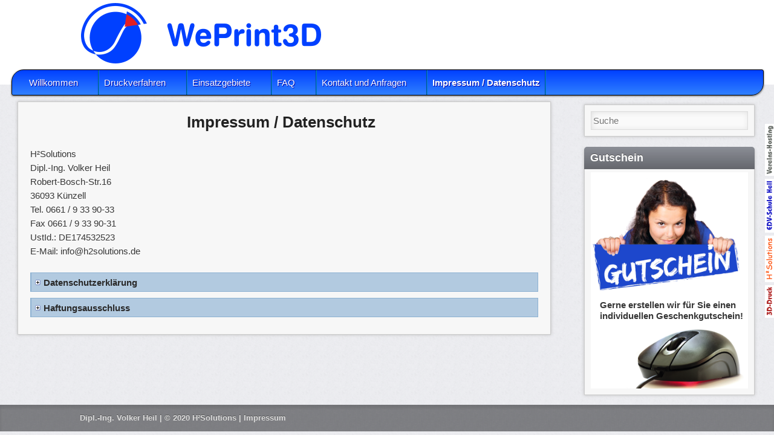

--- FILE ---
content_type: text/html; charset=UTF-8
request_url: https://weprint3.de/index.php/impressumdatenschutz/
body_size: 70114
content:
    <style type="text/css">
	@media only screen and (max-width: 725px) {
		#h2sidebar { display: none; }
	}
        .sidecontentpullout {
            background-color: white;
            color: White;
            z-index: 99999;
        }
        .sidecontentpullout:hover {
            background-color: #444444;
            color: White;
        }
        #h2sidebar {
            background: blue;
            position: absolute;
            margin: auto;
            position: fixed;
        right: 0px;top:200px;            z-index: 99999;
        }
        .sidecontent {
            background-color: white;
            color: White;
        
        }
        .sidecontent > div > div {
            padding-right: 10px;
            padding-left: 40px;
        }
    </style>
    <div id="h2sidebar">
                    <div class="side" title="<img style='width:15px;height:86px' src='https://vereins-hosting.de/Scripte/Sponsor-Login/SponsorLogos/VH_5475b765406d2_69.png'>">
                <a target="_blank" href="https://www.vereins-hosting.de"><img style="padding-right: 40px !important;height:30px !important; width:172px !important" src="https://vereins-hosting.de/Scripte/Sponsor-Login/SponsorLogos/VH_big_5475b76540e73_69.png"></a>
            </div>
                    <div class="side" title="<img style='width:15px;height:89px' src='https://vereins-hosting.de/Scripte/Sponsor-Login/SponsorLogos/VH_5475b77eaaffe_70.png'>">
                <a target="_blank" href="https://www.edv-schule.net"><img style="padding-right: 40px !important;height:30px !important; width:178px !important" src="https://vereins-hosting.de/Scripte/Sponsor-Login/SponsorLogos/VH_big_5475b77eac310_70.png"></a>
            </div>
                    <div class="side" title="<img style='width:15px;height:77px' src='https://vereins-hosting.de/Scripte/Sponsor-Login/SponsorLogos/VH_5475bf98b7a2b_165.png'>">
                <a target="_blank" href="https://H2Solutions.de"><img style="padding-right: 40px !important;height:30px !important; width:154px !important" src="https://vereins-hosting.de/Scripte/Sponsor-Login/SponsorLogos/VH_big_5475bf98b7dfc_165.png"></a>
            </div>
                    <div class="side" title="<img style='width:15px;height:54px' src='https://vereins-hosting.de/Scripte/Sponsor-Login/SponsorLogos/VH_57ad835602a73_167.png'>">
                <a target="_blank" href="https://WePrint3.De"><img style="padding-right: 40px !important;height:30px !important; width:108px !important" src="https://vereins-hosting.de/Scripte/Sponsor-Login/SponsorLogos/VH_big_57ad8356039b5_167.png"></a>
            </div>
            </div>
    <!-- Include jQuery -->
    <script src="/wp-content/plugins/WPTeaser/jquery-2.1.1.min.js"></script>
    <!-- Include the Sidr JS -->
     <script src="/wp-content/plugins/WPTeaser/slider-right.js"></script>
    <script type="text/javascript">
        $(".side").sidecontent();
    </script>
<!DOCTYPE html>
<!--[if IE 6]> <html id="ie6" class="no-js" lang="de"> <![endif]-->
<!--[if IE 7]> <html id="ie7" class="no-js" lang="de"> <![endif]-->
<!--[if IE 8]> <html id="ie8" class="no-js" lang="de"> <![endif]-->
<!--[if !(IE 6) | !(IE 7) | !(IE 8)  ]><!-->
<html class="no-js" lang="de">
<!--<![endif]-->
<head>
<meta charset="UTF-8" />

<meta name="viewport" content="width=device-width, initial-scale=1.0">


<link rel="icon" href="https://edv-schule.net/favicon.ico" type="image/x-icon" />
<link rel="shortcut icon" href="https://edv-schule.net/favicon.ico" type="image/x-icon" />


<title>Impressum / Datenschutz - </title>
<link rel="profile" href="http://gmpg.org/xfn/11" />
<link rel="stylesheet" type="text/css" media="all" href="https://weprint3.de/wp-content/themes/admired/style.css" />
<link rel="pingback" href="https://weprint3.de/xmlrpc.php" />
<meta name='robots' content='index, follow, max-image-preview:large, max-snippet:-1, max-video-preview:-1' />

	<!-- This site is optimized with the Yoast SEO plugin v26.6 - https://yoast.com/wordpress/plugins/seo/ -->
	<link rel="canonical" href="https://weprint3.de/index.php/impressumdatenschutz/" />
	<meta property="og:locale" content="de_DE" />
	<meta property="og:type" content="article" />
	<meta property="og:title" content="Impressum / Datenschutz -" />
	<meta property="og:description" content="H²Solutions Dipl.-Ing. Volker Heil Robert-Bosch-Str.16 36093 Künzell Tel. 0661 / 9 33 90-33 Fax 0661 / 9 33 90-31 UstId.: DE174532523 E-Mail: info@h2solutions.de" />
	<meta property="og:url" content="https://weprint3.de/index.php/impressumdatenschutz/" />
	<meta property="article:modified_time" content="2019-12-06T08:11:11+00:00" />
	<meta name="twitter:card" content="summary_large_image" />
	<meta name="twitter:label1" content="Geschätzte Lesezeit" />
	<meta name="twitter:data1" content="11 Minuten" />
	<script type="application/ld+json" class="yoast-schema-graph">{"@context":"https://schema.org","@graph":[{"@type":"WebPage","@id":"https://weprint3.de/index.php/impressumdatenschutz/","url":"https://weprint3.de/index.php/impressumdatenschutz/","name":"Impressum / Datenschutz -","isPartOf":{"@id":"https://weprint3.de/#website"},"datePublished":"2018-05-25T07:25:49+00:00","dateModified":"2019-12-06T08:11:11+00:00","breadcrumb":{"@id":"https://weprint3.de/index.php/impressumdatenschutz/#breadcrumb"},"inLanguage":"de","potentialAction":[{"@type":"ReadAction","target":["https://weprint3.de/index.php/impressumdatenschutz/"]}]},{"@type":"BreadcrumbList","@id":"https://weprint3.de/index.php/impressumdatenschutz/#breadcrumb","itemListElement":[{"@type":"ListItem","position":1,"name":"Startseite","item":"https://weprint3.de/"},{"@type":"ListItem","position":2,"name":"Impressum / Datenschutz"}]},{"@type":"WebSite","@id":"https://weprint3.de/#website","url":"https://weprint3.de/","name":"WePrint3.De","description":"","publisher":{"@id":"https://weprint3.de/#organization"},"potentialAction":[{"@type":"SearchAction","target":{"@type":"EntryPoint","urlTemplate":"https://weprint3.de/?s={search_term_string}"},"query-input":{"@type":"PropertyValueSpecification","valueRequired":true,"valueName":"search_term_string"}}],"inLanguage":"de"},{"@type":"Organization","@id":"https://weprint3.de/#organization","name":"WePrint3.De","url":"https://weprint3.de/","logo":{"@type":"ImageObject","inLanguage":"de","@id":"https://weprint3.de/#/schema/logo/image/","url":"https://weprint3.de/wp-content/uploads/2019/11/W.png","contentUrl":"https://weprint3.de/wp-content/uploads/2019/11/W.png","width":90,"height":87,"caption":"WePrint3.De"},"image":{"@id":"https://weprint3.de/#/schema/logo/image/"}}]}</script>
	<!-- / Yoast SEO plugin. -->


<link rel="alternate" type="application/rss+xml" title=" &raquo; Feed" href="https://weprint3.de/index.php/feed/" />
<link rel="alternate" type="application/rss+xml" title=" &raquo; Kommentar-Feed" href="https://weprint3.de/index.php/comments/feed/" />
<link rel="alternate" title="oEmbed (JSON)" type="application/json+oembed" href="https://weprint3.de/index.php/wp-json/oembed/1.0/embed?url=https%3A%2F%2Fweprint3.de%2Findex.php%2Fimpressumdatenschutz%2F" />
<link rel="alternate" title="oEmbed (XML)" type="text/xml+oembed" href="https://weprint3.de/index.php/wp-json/oembed/1.0/embed?url=https%3A%2F%2Fweprint3.de%2Findex.php%2Fimpressumdatenschutz%2F&#038;format=xml" />
<style id='wp-img-auto-sizes-contain-inline-css' type='text/css'>
img:is([sizes=auto i],[sizes^="auto," i]){contain-intrinsic-size:3000px 1500px}
/*# sourceURL=wp-img-auto-sizes-contain-inline-css */
</style>
<style id='wp-emoji-styles-inline-css' type='text/css'>

	img.wp-smiley, img.emoji {
		display: inline !important;
		border: none !important;
		box-shadow: none !important;
		height: 1em !important;
		width: 1em !important;
		margin: 0 0.07em !important;
		vertical-align: -0.1em !important;
		background: none !important;
		padding: 0 !important;
	}
/*# sourceURL=wp-emoji-styles-inline-css */
</style>
<style id='wp-block-library-inline-css' type='text/css'>
:root{--wp-block-synced-color:#7a00df;--wp-block-synced-color--rgb:122,0,223;--wp-bound-block-color:var(--wp-block-synced-color);--wp-editor-canvas-background:#ddd;--wp-admin-theme-color:#007cba;--wp-admin-theme-color--rgb:0,124,186;--wp-admin-theme-color-darker-10:#006ba1;--wp-admin-theme-color-darker-10--rgb:0,107,160.5;--wp-admin-theme-color-darker-20:#005a87;--wp-admin-theme-color-darker-20--rgb:0,90,135;--wp-admin-border-width-focus:2px}@media (min-resolution:192dpi){:root{--wp-admin-border-width-focus:1.5px}}.wp-element-button{cursor:pointer}:root .has-very-light-gray-background-color{background-color:#eee}:root .has-very-dark-gray-background-color{background-color:#313131}:root .has-very-light-gray-color{color:#eee}:root .has-very-dark-gray-color{color:#313131}:root .has-vivid-green-cyan-to-vivid-cyan-blue-gradient-background{background:linear-gradient(135deg,#00d084,#0693e3)}:root .has-purple-crush-gradient-background{background:linear-gradient(135deg,#34e2e4,#4721fb 50%,#ab1dfe)}:root .has-hazy-dawn-gradient-background{background:linear-gradient(135deg,#faaca8,#dad0ec)}:root .has-subdued-olive-gradient-background{background:linear-gradient(135deg,#fafae1,#67a671)}:root .has-atomic-cream-gradient-background{background:linear-gradient(135deg,#fdd79a,#004a59)}:root .has-nightshade-gradient-background{background:linear-gradient(135deg,#330968,#31cdcf)}:root .has-midnight-gradient-background{background:linear-gradient(135deg,#020381,#2874fc)}:root{--wp--preset--font-size--normal:16px;--wp--preset--font-size--huge:42px}.has-regular-font-size{font-size:1em}.has-larger-font-size{font-size:2.625em}.has-normal-font-size{font-size:var(--wp--preset--font-size--normal)}.has-huge-font-size{font-size:var(--wp--preset--font-size--huge)}.has-text-align-center{text-align:center}.has-text-align-left{text-align:left}.has-text-align-right{text-align:right}.has-fit-text{white-space:nowrap!important}#end-resizable-editor-section{display:none}.aligncenter{clear:both}.items-justified-left{justify-content:flex-start}.items-justified-center{justify-content:center}.items-justified-right{justify-content:flex-end}.items-justified-space-between{justify-content:space-between}.screen-reader-text{border:0;clip-path:inset(50%);height:1px;margin:-1px;overflow:hidden;padding:0;position:absolute;width:1px;word-wrap:normal!important}.screen-reader-text:focus{background-color:#ddd;clip-path:none;color:#444;display:block;font-size:1em;height:auto;left:5px;line-height:normal;padding:15px 23px 14px;text-decoration:none;top:5px;width:auto;z-index:100000}html :where(.has-border-color){border-style:solid}html :where([style*=border-top-color]){border-top-style:solid}html :where([style*=border-right-color]){border-right-style:solid}html :where([style*=border-bottom-color]){border-bottom-style:solid}html :where([style*=border-left-color]){border-left-style:solid}html :where([style*=border-width]){border-style:solid}html :where([style*=border-top-width]){border-top-style:solid}html :where([style*=border-right-width]){border-right-style:solid}html :where([style*=border-bottom-width]){border-bottom-style:solid}html :where([style*=border-left-width]){border-left-style:solid}html :where(img[class*=wp-image-]){height:auto;max-width:100%}:where(figure){margin:0 0 1em}html :where(.is-position-sticky){--wp-admin--admin-bar--position-offset:var(--wp-admin--admin-bar--height,0px)}@media screen and (max-width:600px){html :where(.is-position-sticky){--wp-admin--admin-bar--position-offset:0px}}

/*# sourceURL=wp-block-library-inline-css */
</style><style id='global-styles-inline-css' type='text/css'>
:root{--wp--preset--aspect-ratio--square: 1;--wp--preset--aspect-ratio--4-3: 4/3;--wp--preset--aspect-ratio--3-4: 3/4;--wp--preset--aspect-ratio--3-2: 3/2;--wp--preset--aspect-ratio--2-3: 2/3;--wp--preset--aspect-ratio--16-9: 16/9;--wp--preset--aspect-ratio--9-16: 9/16;--wp--preset--color--black: #000000;--wp--preset--color--cyan-bluish-gray: #abb8c3;--wp--preset--color--white: #ffffff;--wp--preset--color--pale-pink: #f78da7;--wp--preset--color--vivid-red: #cf2e2e;--wp--preset--color--luminous-vivid-orange: #ff6900;--wp--preset--color--luminous-vivid-amber: #fcb900;--wp--preset--color--light-green-cyan: #7bdcb5;--wp--preset--color--vivid-green-cyan: #00d084;--wp--preset--color--pale-cyan-blue: #8ed1fc;--wp--preset--color--vivid-cyan-blue: #0693e3;--wp--preset--color--vivid-purple: #9b51e0;--wp--preset--gradient--vivid-cyan-blue-to-vivid-purple: linear-gradient(135deg,rgb(6,147,227) 0%,rgb(155,81,224) 100%);--wp--preset--gradient--light-green-cyan-to-vivid-green-cyan: linear-gradient(135deg,rgb(122,220,180) 0%,rgb(0,208,130) 100%);--wp--preset--gradient--luminous-vivid-amber-to-luminous-vivid-orange: linear-gradient(135deg,rgb(252,185,0) 0%,rgb(255,105,0) 100%);--wp--preset--gradient--luminous-vivid-orange-to-vivid-red: linear-gradient(135deg,rgb(255,105,0) 0%,rgb(207,46,46) 100%);--wp--preset--gradient--very-light-gray-to-cyan-bluish-gray: linear-gradient(135deg,rgb(238,238,238) 0%,rgb(169,184,195) 100%);--wp--preset--gradient--cool-to-warm-spectrum: linear-gradient(135deg,rgb(74,234,220) 0%,rgb(151,120,209) 20%,rgb(207,42,186) 40%,rgb(238,44,130) 60%,rgb(251,105,98) 80%,rgb(254,248,76) 100%);--wp--preset--gradient--blush-light-purple: linear-gradient(135deg,rgb(255,206,236) 0%,rgb(152,150,240) 100%);--wp--preset--gradient--blush-bordeaux: linear-gradient(135deg,rgb(254,205,165) 0%,rgb(254,45,45) 50%,rgb(107,0,62) 100%);--wp--preset--gradient--luminous-dusk: linear-gradient(135deg,rgb(255,203,112) 0%,rgb(199,81,192) 50%,rgb(65,88,208) 100%);--wp--preset--gradient--pale-ocean: linear-gradient(135deg,rgb(255,245,203) 0%,rgb(182,227,212) 50%,rgb(51,167,181) 100%);--wp--preset--gradient--electric-grass: linear-gradient(135deg,rgb(202,248,128) 0%,rgb(113,206,126) 100%);--wp--preset--gradient--midnight: linear-gradient(135deg,rgb(2,3,129) 0%,rgb(40,116,252) 100%);--wp--preset--font-size--small: 13px;--wp--preset--font-size--medium: 20px;--wp--preset--font-size--large: 36px;--wp--preset--font-size--x-large: 42px;--wp--preset--spacing--20: 0.44rem;--wp--preset--spacing--30: 0.67rem;--wp--preset--spacing--40: 1rem;--wp--preset--spacing--50: 1.5rem;--wp--preset--spacing--60: 2.25rem;--wp--preset--spacing--70: 3.38rem;--wp--preset--spacing--80: 5.06rem;--wp--preset--shadow--natural: 6px 6px 9px rgba(0, 0, 0, 0.2);--wp--preset--shadow--deep: 12px 12px 50px rgba(0, 0, 0, 0.4);--wp--preset--shadow--sharp: 6px 6px 0px rgba(0, 0, 0, 0.2);--wp--preset--shadow--outlined: 6px 6px 0px -3px rgb(255, 255, 255), 6px 6px rgb(0, 0, 0);--wp--preset--shadow--crisp: 6px 6px 0px rgb(0, 0, 0);}:where(.is-layout-flex){gap: 0.5em;}:where(.is-layout-grid){gap: 0.5em;}body .is-layout-flex{display: flex;}.is-layout-flex{flex-wrap: wrap;align-items: center;}.is-layout-flex > :is(*, div){margin: 0;}body .is-layout-grid{display: grid;}.is-layout-grid > :is(*, div){margin: 0;}:where(.wp-block-columns.is-layout-flex){gap: 2em;}:where(.wp-block-columns.is-layout-grid){gap: 2em;}:where(.wp-block-post-template.is-layout-flex){gap: 1.25em;}:where(.wp-block-post-template.is-layout-grid){gap: 1.25em;}.has-black-color{color: var(--wp--preset--color--black) !important;}.has-cyan-bluish-gray-color{color: var(--wp--preset--color--cyan-bluish-gray) !important;}.has-white-color{color: var(--wp--preset--color--white) !important;}.has-pale-pink-color{color: var(--wp--preset--color--pale-pink) !important;}.has-vivid-red-color{color: var(--wp--preset--color--vivid-red) !important;}.has-luminous-vivid-orange-color{color: var(--wp--preset--color--luminous-vivid-orange) !important;}.has-luminous-vivid-amber-color{color: var(--wp--preset--color--luminous-vivid-amber) !important;}.has-light-green-cyan-color{color: var(--wp--preset--color--light-green-cyan) !important;}.has-vivid-green-cyan-color{color: var(--wp--preset--color--vivid-green-cyan) !important;}.has-pale-cyan-blue-color{color: var(--wp--preset--color--pale-cyan-blue) !important;}.has-vivid-cyan-blue-color{color: var(--wp--preset--color--vivid-cyan-blue) !important;}.has-vivid-purple-color{color: var(--wp--preset--color--vivid-purple) !important;}.has-black-background-color{background-color: var(--wp--preset--color--black) !important;}.has-cyan-bluish-gray-background-color{background-color: var(--wp--preset--color--cyan-bluish-gray) !important;}.has-white-background-color{background-color: var(--wp--preset--color--white) !important;}.has-pale-pink-background-color{background-color: var(--wp--preset--color--pale-pink) !important;}.has-vivid-red-background-color{background-color: var(--wp--preset--color--vivid-red) !important;}.has-luminous-vivid-orange-background-color{background-color: var(--wp--preset--color--luminous-vivid-orange) !important;}.has-luminous-vivid-amber-background-color{background-color: var(--wp--preset--color--luminous-vivid-amber) !important;}.has-light-green-cyan-background-color{background-color: var(--wp--preset--color--light-green-cyan) !important;}.has-vivid-green-cyan-background-color{background-color: var(--wp--preset--color--vivid-green-cyan) !important;}.has-pale-cyan-blue-background-color{background-color: var(--wp--preset--color--pale-cyan-blue) !important;}.has-vivid-cyan-blue-background-color{background-color: var(--wp--preset--color--vivid-cyan-blue) !important;}.has-vivid-purple-background-color{background-color: var(--wp--preset--color--vivid-purple) !important;}.has-black-border-color{border-color: var(--wp--preset--color--black) !important;}.has-cyan-bluish-gray-border-color{border-color: var(--wp--preset--color--cyan-bluish-gray) !important;}.has-white-border-color{border-color: var(--wp--preset--color--white) !important;}.has-pale-pink-border-color{border-color: var(--wp--preset--color--pale-pink) !important;}.has-vivid-red-border-color{border-color: var(--wp--preset--color--vivid-red) !important;}.has-luminous-vivid-orange-border-color{border-color: var(--wp--preset--color--luminous-vivid-orange) !important;}.has-luminous-vivid-amber-border-color{border-color: var(--wp--preset--color--luminous-vivid-amber) !important;}.has-light-green-cyan-border-color{border-color: var(--wp--preset--color--light-green-cyan) !important;}.has-vivid-green-cyan-border-color{border-color: var(--wp--preset--color--vivid-green-cyan) !important;}.has-pale-cyan-blue-border-color{border-color: var(--wp--preset--color--pale-cyan-blue) !important;}.has-vivid-cyan-blue-border-color{border-color: var(--wp--preset--color--vivid-cyan-blue) !important;}.has-vivid-purple-border-color{border-color: var(--wp--preset--color--vivid-purple) !important;}.has-vivid-cyan-blue-to-vivid-purple-gradient-background{background: var(--wp--preset--gradient--vivid-cyan-blue-to-vivid-purple) !important;}.has-light-green-cyan-to-vivid-green-cyan-gradient-background{background: var(--wp--preset--gradient--light-green-cyan-to-vivid-green-cyan) !important;}.has-luminous-vivid-amber-to-luminous-vivid-orange-gradient-background{background: var(--wp--preset--gradient--luminous-vivid-amber-to-luminous-vivid-orange) !important;}.has-luminous-vivid-orange-to-vivid-red-gradient-background{background: var(--wp--preset--gradient--luminous-vivid-orange-to-vivid-red) !important;}.has-very-light-gray-to-cyan-bluish-gray-gradient-background{background: var(--wp--preset--gradient--very-light-gray-to-cyan-bluish-gray) !important;}.has-cool-to-warm-spectrum-gradient-background{background: var(--wp--preset--gradient--cool-to-warm-spectrum) !important;}.has-blush-light-purple-gradient-background{background: var(--wp--preset--gradient--blush-light-purple) !important;}.has-blush-bordeaux-gradient-background{background: var(--wp--preset--gradient--blush-bordeaux) !important;}.has-luminous-dusk-gradient-background{background: var(--wp--preset--gradient--luminous-dusk) !important;}.has-pale-ocean-gradient-background{background: var(--wp--preset--gradient--pale-ocean) !important;}.has-electric-grass-gradient-background{background: var(--wp--preset--gradient--electric-grass) !important;}.has-midnight-gradient-background{background: var(--wp--preset--gradient--midnight) !important;}.has-small-font-size{font-size: var(--wp--preset--font-size--small) !important;}.has-medium-font-size{font-size: var(--wp--preset--font-size--medium) !important;}.has-large-font-size{font-size: var(--wp--preset--font-size--large) !important;}.has-x-large-font-size{font-size: var(--wp--preset--font-size--x-large) !important;}
/*# sourceURL=global-styles-inline-css */
</style>

<style id='classic-theme-styles-inline-css' type='text/css'>
/*! This file is auto-generated */
.wp-block-button__link{color:#fff;background-color:#32373c;border-radius:9999px;box-shadow:none;text-decoration:none;padding:calc(.667em + 2px) calc(1.333em + 2px);font-size:1.125em}.wp-block-file__button{background:#32373c;color:#fff;text-decoration:none}
/*# sourceURL=/wp-includes/css/classic-themes.min.css */
</style>
<link rel='stylesheet' id='bbspoiler-css' href='https://weprint3.de/wp-content/plugins/bbspoiler/inc/bbspoiler.css?ver=6.9' type='text/css' media='all' />
<link rel='stylesheet' id='wordpress-file-upload-style-css' href='https://weprint3.de/wp-content/plugins/wp-file-upload/css/wordpress_file_upload_style.css?ver=6.9' type='text/css' media='all' />
<link rel='stylesheet' id='wordpress-file-upload-style-safe-css' href='https://weprint3.de/wp-content/plugins/wp-file-upload/css/wordpress_file_upload_style_safe.css?ver=6.9' type='text/css' media='all' />
<link rel='stylesheet' id='wordpress-file-upload-adminbar-style-css' href='https://weprint3.de/wp-content/plugins/wp-file-upload/css/wordpress_file_upload_adminbarstyle.css?ver=6.9' type='text/css' media='all' />
<link rel='stylesheet' id='jquery-ui-css-css' href='https://weprint3.de/wp-content/plugins/wp-file-upload/vendor/jquery/jquery-ui.min.css?ver=6.9' type='text/css' media='all' />
<link rel='stylesheet' id='jquery-ui-timepicker-addon-css-css' href='https://weprint3.de/wp-content/plugins/wp-file-upload/vendor/jquery/jquery-ui-timepicker-addon.min.css?ver=6.9' type='text/css' media='all' />
<script type="text/javascript" src="https://weprint3.de/wp-includes/js/jquery/jquery.min.js?ver=3.7.1" id="jquery-core-js"></script>
<script type="text/javascript" src="https://weprint3.de/wp-includes/js/jquery/jquery-migrate.min.js?ver=3.4.1" id="jquery-migrate-js"></script>
<script type="text/javascript" src="https://weprint3.de/wp-content/themes/admired/js/modernizr-2.0.6.js?ver=2.0.6" id="modernizr-js"></script>
<script type="text/javascript" src="https://weprint3.de/wp-content/themes/admired/js/superfish/hoverIntent.js?ver=6.9" id="admired-SFhoverIntent-js"></script>
<script type="text/javascript" src="https://weprint3.de/wp-content/themes/admired/js/superfish/superfish.js?ver=6.9" id="admired-SF-js"></script>
<script type="text/javascript" id="bbspoiler-js-extra">
/* <![CDATA[ */
var title = {"unfolded":"Erweitern","folded":"Einklappen"};
//# sourceURL=bbspoiler-js-extra
/* ]]> */
</script>
<script type="text/javascript" src="https://weprint3.de/wp-content/plugins/bbspoiler/inc/bbspoiler.js?ver=6.9" id="bbspoiler-js"></script>
<script type="text/javascript" src="https://weprint3.de/wp-content/plugins/wp-file-upload/js/wordpress_file_upload_functions.js?ver=6.9" id="wordpress_file_upload_script-js"></script>
<script type="text/javascript" src="https://weprint3.de/wp-includes/js/jquery/ui/core.min.js?ver=1.13.3" id="jquery-ui-core-js"></script>
<script type="text/javascript" src="https://weprint3.de/wp-includes/js/jquery/ui/datepicker.min.js?ver=1.13.3" id="jquery-ui-datepicker-js"></script>
<script type="text/javascript" id="jquery-ui-datepicker-js-after">
/* <![CDATA[ */
jQuery(function(jQuery){jQuery.datepicker.setDefaults({"closeText":"Schlie\u00dfen","currentText":"Heute","monthNames":["Januar","Februar","M\u00e4rz","April","Mai","Juni","Juli","August","September","Oktober","November","Dezember"],"monthNamesShort":["Jan.","Feb.","M\u00e4rz","Apr.","Mai","Juni","Juli","Aug.","Sep.","Okt.","Nov.","Dez."],"nextText":"Weiter","prevText":"Zur\u00fcck","dayNames":["Sonntag","Montag","Dienstag","Mittwoch","Donnerstag","Freitag","Samstag"],"dayNamesShort":["So.","Mo.","Di.","Mi.","Do.","Fr.","Sa."],"dayNamesMin":["S","M","D","M","D","F","S"],"dateFormat":"d. MM yy","firstDay":1,"isRTL":false});});
//# sourceURL=jquery-ui-datepicker-js-after
/* ]]> */
</script>
<script type="text/javascript" src="https://weprint3.de/wp-content/plugins/wp-file-upload/vendor/jquery/jquery-ui-timepicker-addon.min.js?ver=6.9" id="jquery-ui-timepicker-addon-js-js"></script>
<link rel="https://api.w.org/" href="https://weprint3.de/index.php/wp-json/" /><link rel="alternate" title="JSON" type="application/json" href="https://weprint3.de/index.php/wp-json/wp/v2/pages/447" /><link rel="EditURI" type="application/rsd+xml" title="RSD" href="https://weprint3.de/xmlrpc.php?rsd" />
<meta name="generator" content="WordPress 6.9" />
<link rel='shortlink' href='https://weprint3.de/?p=447' />
	
<style type="text/css">
body, input, textarea, .page-title span, .pingback a.url { font-family: Arial, sans-serif;}
#site-title, #site-description { font-family: Garamond, serif;}
#header-logo{ background: url(https://weprint3.de/wp-content/uploads/2019/11/WePrint3D-1.png) no-repeat;}
#nav-menu .menu-header,#nav-menu2 .menu-header, div.menu {font-weight: normal;}
.sf-menu a.sf-with-ul { padding-right: 2.25em;} 
#nav-menu2 a{ line-height: 33px;} 
#site-title, #site-description{ visibility: hidden;}
#nav-menu2, #nav-menu2 .menu-header, div.menu { width: 91.61%; max-width: 1050px; margin-left: 10px; }
#supplementary{padding-top: 1.625em;}
#site-generator{display:none;}
</style><!-- end of style section -->

<style type="text/css">
/* Widget-Breite */
#secondary, #tertiary, .left-sidebar #secondary, .left-sidebar #tertiary {
    margin-right: 0;
    max-width: 285px;
    min-width: 190px;
    padding-right: 10px;
}

/* content-Breite */
#content, .left-sidebar #content {
    max-width: 1430px;
    width: 71%;  
}


/* Seiten-Breite */
#page {
    max-width: 1450px;
    width: 97%;
}




/* ######################################################################### */

/* Mindest-Höhe von Seiten (wichtig für die Suchseite, gilt dort PRO gefundenem Eintrag) */
#page .page { 
min-height: 100px; 
}

/* Abstand des ersten Menüpunktes von links ...*/
#nav-menu2, #nav-menu2 .menu-header, div.menu {
margin-left: 15px;
}

/* Schrift des HAUPTMenüs ...*/
#nav-menu2 a {
color: #FFFFFF;
font-size: 15px;
}

/* Höhe des HAUPTMenüs ...*/
#nav-menu2 a {
line-height: 31px;
}

/* Schrift UNTERMenü */
#nav-menu2 ul ul a {
font-size: 14px;
color: #FFFFFF;
}

/* Höhe UNTERMenü */
#nav-menu2 ul ul a {
line-height: 18px;
}

/* Schrift des Menüs wieder in Kleinbuchstaben möglich! */
#nav-menu2 a {
text-transform: none;
}

/* TextSchatten ALLE Menüs */
#nav-menu2 a {
text-shadow: 1px 1px #0000AA ;
}

/* Rahmenfarbe um das HAUPTMenü ...*/
#nav-bottom-wrap {
border: 1px solid #000000; 
}

/* Radius des HAUPTMenüs ...*/
#nav-bottom-wrap{ 	-moz-border-radius: 20px 3px 20px 3px;
-webkit-border-radius: 20px 3px 20px 3px;
border-radius: 20px 3px 20px 3px;
}

/* Ränder UNTERMenü */
#nav-menu2 ul ul a {
padding-right:24px;
margin-top: -1px;
border: 1px solid #00000; 
border-radius: 10px 0px 0px 0px; 
}

/* Höhe Fusszeile verkleinern */
#footer-html { height:0px; padding:0px;   }
#supplementary { height:0px; padding:0px; 
}

/* ######################################################################### */
/* Die folgenden Zeilen nicht berühren! */
/* ######################################################################### */

/* Farbverlauf Menü */
#nav-bottom-wrap{
background: #0040FF ; 
background: -moz-linear-gradient(top, #0040FF 0%, #3080FF 100%); 
background: -webkit-gradient(linear, left top, left bottom, color-stop(0%,#0040FF), color-stop(100%,#3080FF )); 
background: -webkit-linear-gradient(top, #0040FF 0%,#3080FF 100%);
background: -o-linear-gradient(top, #0040FF 0%,#3080FF 100%); 
background: -ms-linear-gradient(top, #0040FF 0%,#3080FF 100%);
filter: progid:DXImageTransform.Microsoft.gradient( startColorstr='#0040FF', endColorstr='#3080FF',GradientType=0 ); /* IE6-9 */ 
background: linear-gradient(top, #0040FF 0%,#3080FF 100%); 
}


/* Farbverlauf UNTERMenü */
#nav-menu2 ul ul a {
background: #0040FF ;
background: -moz-linear-gradient(left, #0040FF 0%, #3080FF 100%);
background: -webkit-gradient(linear, left top, left bottom, color-stop(0%,#0040FF), color-stop(100%,#3080FF ));
background: -webkit-linear-gradient(left, #0040FF 0%,#3080FF 100%); 
background: -o-linear-gradient(left, #0040FF 0%,#3080FF 100%); 
background: -ms-linear-gradient(left, #0040FF 0%,#3080FF 100%); 
filter: progid:DXImageTransform.Microsoft.gradient( startColorstr='#0040FF', endColorstr='#3080FF',GradientType=1 ); /* IE6-9 */ 
background: linear-gradient(left, #0040FF 0%,#3080FF 100%);
}


/* Farbverlauf HAUPTMenü */
#nav-menu2 ul ul a:hover {
background: #0040FF ;
background: -moz-linear-gradient(left, #3080FF 0%, #0040FF 100%);
background: -webkit-gradient(linear, left top, left bottom, color-stop(0%,#3080FF), color-stop(100%,#0040FF ));
background: -webkit-linear-gradient(left, #3080FF 0%,#0040FF 100%); 
background: -o-linear-gradient(left, #3080FF 0%,#0040FF 100%); 
background: -ms-linear-gradient(left, #3080FF 0%,#0040FF 100%); 
filter: progid:DXImageTransform.Microsoft.gradient( startColorstr='#3080FF', endColorstr='#0040FF',GradientType=1 );
background: linear-gradient(left, #3080FF 0%,#0040FF 100%);
}

/* Gestaltung für "Nicht ausgefüllt" Meldung */
.wpcf7-not-valid-tip{ border: 1px solid #FF0000 !important ; 
background: -moz-linear-gradient(top, #DDDDFF 0%, #EEEEFF 100%) !important ; 
top: 0px !important ;
left: 3px !important ;
width: 96% !important ;
height: 96% !important ;
padding: 0px !important ;
}
/* MAX */
#nav-menu2 ul ul .menu-item-object-custom a:hover{
background: #3080FF;
background: url(http://www.edv-schule.eu/wp-content/themes/admired/images/righthover.png) right no-repeat,-moz-linear-gradient(top, #3080FF 0%, #0040FF 100%);
background: url(http://www.edv-schule.eu/wp-content/themes/admired/images/righthover.png) right no-repeat,-webkit-gradient(linear, left top, left bottom, color-stop(0%,#3080FF), color-stop(100%,#0040FF));
background: url(http://www.edv-schule.eu/wp-content/themes/admired/images/righthover.png) right no-repeat,-webkit-linear-gradient(top, #3080FF 0%,#0040FF 100%);
background: url(http://www.edv-schule.eu/wp-content/themes/admired/images/righthover.png) right no-repeat,-o-linear-gradient(top, #3080FF 0%,#0040FF 100%);
background: url(http://www.edv-schule.eu/wp-content/themes/admired/images/righthover.png) right no-repeat,-ms-linear-gradient(top, #3080FF 0%,#0040FF 100%);
filter: progid:DXImageTransform.Microsoft.gradient( startColorstr='#3080FF', endColorstr='#0040FF',GradientType=0 );
background: url(http://edv-schule.eu/wp-content/themes/admired/images/righthover.png) right no-repeat,linear-gradient(top, #3080FF 0%,#0040FF 100%);
color: white;

}
#nav-menu2 ul ul .menu-item-object-custom a{
background:url(http://edv-schule.eu/wp-content/themes/admired/images/right.png) right no-repeat,-moz-linear-gradient(left, #0040FF 0%, #3080FF 100%);
background: url(http://edv-schule.eu/wp-content/themes/admired/images/right.png) right no-repeat,-webkit-gradient(linear, left top, left bottom, color-stop(0%,#0040FF), color-stop(100%,#3080FF ));
background: url(http://www.edv-schule.eu/wp-content/themes/admired/images/right.png) right no-repeat,-webkit-linear-gradient(left, #0040FF 0%,#3080FF 100%);
background: url(http://www.edv-schule.eu/wp-content/themes/admired/images/right.png) right no-repeat,-o-linear-gradient(left, #0040FF 0%,#3080FF 100%);
background: url(http://www.edv-schule.eu/wp-content/themes/admired/images/right.png) right no-repeat,-ms-linear-gradient(left, #0040FF 0%,#3080FF 100%);
filter: progid:DXImageTransform.Microsoft.gradient( startColorstr='#0040FF', endColorstr='#3080FF',GradientType=1 );
background: url(http://www.edv-schule.eu/wp-content/themes/admired/images/right.png) right no-repeat,linear-gradient(left, #0040FF 0%,#3080FF 100%);
color: white;
background-repeat:none;

}
#nav-menu2 ul ul .menu-item-object-custom ul a{
background: #0040FF;
background: -moz-linear-gradient(left, #0040FF 0%, #3080FF 100%);
background: -webkit-gradient(linear, left top, left bottom, color-stop(0%,#0040FF), color-stop(100%,#3080FF ));
background: -webkit-linear-gradient(left, #0040FF 0%,#3080FF 100%);
background: -o-linear-gradient(left, #0040FF 0%,#3080FF 100%);
background: -ms-linear-gradient(left, #0040FF 0%,#3080FF 100%);
filter: progid:DXImageTransform.Microsoft.gradient( startColorstr='#0040FF', endColorstr='#3080FF',GradientType=1 );
background: linear-gradient(left, #0040FF 0%,#3080FF 100%);
color: white;
}
#nav-menu2 ul ul .menu-item-object-custom ul a:hover{
background: #3080FF;
background: -moz-linear-gradient(top, #3080FF 0%, #0040FF 100%);
background: -webkit-gradient(linear, left top, left bottom, color-stop(0%,#3080FF), color-stop(100%,#0040FF));
background: -webkit-linear-gradient(top, #3080FF 0%,#0040FF 100%);
background: -o-linear-gradient(top, #3080FF 0%,#0040FF 100%);
background: -ms-linear-gradient(top, #3080FF 0%,#0040FF 100%);
filter: progid:DXImageTransform.Microsoft.gradient( startColorstr='#3080FF', endColorstr='#0040FF',GradientType=0 );
background: linear-gradient(top, #3080FF 0%,#0040FF 100%);
color: white;
}
textarea {
width: 80%;
}



.breit{
max-width:  100%;
font-size:  18px  !important;
line-height:  1em  !important;
text-transform:  none  !important;
letter-spacing:0em  !important;
}

.divrechts {
max-width:47%;
float:right;
}
.divlinks {
max-width:47%;
float:left;
}
.divganz {
width:97%;
max-width:97%;
float:left;
}

.reihe {
clear:both;
}
.su-tabs-style-1 .su-tabs-nav span {
background: #3080FF ;
color:white ;
-webkit-border-radius: 15px 15px 0px 0px !important;
border-radius: 15px 15px 0px 0px !important;

}
span.su-tabs-current {
font-weight:bold;
color:white !important;
background: #0030FF !important;
}
.su-tabs-style-1 .su-tabs-nav span:hover { background: #fff ;color:black;}
</style><!-- end of custom css -->
<script>
	jQuery(function(){jQuery('ul.sf-menu').superfish({animation: {opacity:'show',height:'show'}, speed: 300});});
	</script>

<!-- End of Theme options -->
<link rel="icon" href="https://weprint3.de/wp-content/uploads/2016/08/cropped-h2s-logo-farbe-quer-32x32.png" sizes="32x32" />
<link rel="icon" href="https://weprint3.de/wp-content/uploads/2016/08/cropped-h2s-logo-farbe-quer-192x192.png" sizes="192x192" />
<link rel="apple-touch-icon" href="https://weprint3.de/wp-content/uploads/2016/08/cropped-h2s-logo-farbe-quer-180x180.png" />
<meta name="msapplication-TileImage" content="https://weprint3.de/wp-content/uploads/2016/08/cropped-h2s-logo-farbe-quer-270x270.png" />
		<style type="text/css" id="wp-custom-css">
			/*Ausrichtung der Titelzeile*/
.entry-title { text-align: center; }



.divrechts img {
    position: absolute;
    top: -9999px;
    bottom: -9999px;
    left: -9999px;
    right: -9999px;
    margin: auto;		
}


.divlinks img {
    position: absolute;
    top: -9999px;
    bottom: -9999px;
    left: -9999px;
    right: -9999px;
    margin: auto;
	}

/*Hier beginnt CCS für das Kontaktformular*/

/*Nachrichtenfeld*/
#userdata_1_field_0 {
	width: 700px; height: 200px;
	margin-bottom: 30px;
}

/*Name - Firma Label*/
#userdata_1_label_1{
	width: 100px;
	margin-bottom: 30px;
}

/*Name - Firma Label Textfeld*/
#userdata_1_field_1{
	width: 590px;
}

/*zu Händen Label*/
#userdata_1_label_2
{
	width: 100px;
	margin-bottom: 30px;	
}

/*zu Händen Textfeld*/
#userdata_1_field_2
{
	width: 590px
}

/*Straße Label*/
#userdata_1_label_3
{
	width: 100px;
	margin-bottom: 30px;	
}

/*Straße Textfeld*/
#userdata_1_field_3
{
	width: 590px
}

/*PLZ Label*/
#userdata_1_label_4
{
	width: 100px;
	margin-bottom: 30px;	
}
/*PLZ Textfeld*/
#userdata_1_field_4
{
	width: 250px
}

/*Ort Label*/
#userdata_1_label_5
{
	width: 100px;
	margin-bottom: 30px;
	margin-left: 30px;
}

/*Ort Textfeld*/
#userdata_1_field_5
{
	margin-left: -60px;
	width: 253px
}

/*email Label*/
#userdata_1_label_6
{
	width: 100px;
	margin-bottom: 30px;	
}

/*email Textfeld*/
#userdata_1_field_6
{
	width: 590px
}

/*Telefon Label*/
#userdata_1_label_7
{
	width: 100px;
	margin-bottom: 30px;	
}
/*Telefon Textfeld*/
#userdata_1_field_7
{
	width: 590px
}

/*Textfeld für Datei Auswahl*/
#fileName_1 {
	margin-left: 105px;
	margin-bottom: 30px;
	width: 430px !important;
}
/*Wrapper für "Datei auswählen" Button*/
#uploadform_1 {
	margin-left: 10px;
	margin-bottom: 30px;
	width: 150px !important;
}

/*"Datei auswählen" Button*/
#upload_1 {
	margin-left: 105px;
	margin-bottom: 30px;
	width: 595px !important;
}
/*"Senden" Button*/
#input_1 {
	width: 150px !important;
}

/*Css-Kleinserien*/
.wrapper1 {
 float: left;
 width: 32%;
 margin-right: 2%;
 padding: 20px;
 
 box-sizing: border-box;
}


.wrapper2 {
 float: left;
 width: 64%;
 margin-right: 2%;
 padding: 20px;
 
 box-sizing: border-box;
}

.wrapper1groß {
 float: left;
 width: 45%;
 margin-right: 2%;
 
 
 box-sizing: border-box;
}

.wrapper2groß {
 float: left;
 width: 50%;
float: left;
 margin-right: 2%;
 padding: 20px;
 
 box-sizing: border-box;
}		</style>
		<link rel='stylesheet' id='search-live-css' href='https://weprint3.de/wp-content/plugins/search-live/css/search-live.css?ver=1.15.0' type='text/css' media='all' />
</head>

<body class="privacy-policy wp-singular page-template-default page page-id-447 wp-theme-admired two-column right-sidebar single-author">
	<div id="head-wrapper">
				<header id="branding" role="banner">
			<div id="header-group" class="clearfix">
				<div id="header-logo">
											<a href="https://weprint3.de/"><span id="header-link"> </span></a>
										<hgroup>
						<h1 id="site-title"><span><a href="https://weprint3.de/" title="" rel="home"></a></span></h1>
						<h2 id="site-description"></h2>
					</hgroup>
									</div>
			</div>
		</header><!-- #branding -->
	</div><!-- #head-wrapper -->
<div id="page" class="hfeed">
		<div id="nav-bottom-menu">
		<div id="nav-bottom-wrap">
			<nav id="nav-menu2" role="navigation">
				<h3 class="assistive-text">Main menu</h3>
								<div class="skip-link"><a class="assistive-text" href="#content" title="Skip to primary content">Skip to primary content</a></div>
				<div class="skip-link"><a class="assistive-text" href="#secondary" title="Skip to secondary content">Skip to secondary content</a></div>
								<div class="menu-header"><ul id="menu-hauptmenue" class="sf-menu"><li id="menu-item-849" class="menu-item menu-item-type-custom menu-item-object-custom menu-item-has-children menu-item-849"><a href="#">Willkommen</a>
<ul class="sub-menu">
	<li id="menu-item-486" class="menu-item menu-item-type-post_type menu-item-object-page menu-item-home menu-item-486"><a href="https://weprint3.de/">Willkommen</a></li>
	<li id="menu-item-883" class="menu-item menu-item-type-post_type menu-item-object-page menu-item-883"><a href="https://weprint3.de/index.php/rapid-development/">Rapid Development</a></li>
	<li id="menu-item-882" class="menu-item menu-item-type-post_type menu-item-object-page menu-item-882"><a href="https://weprint3.de/index.php/einzelstuecke-prototypen/">Einzelstücke / Prototypen</a></li>
	<li id="menu-item-489" class="menu-item menu-item-type-post_type menu-item-object-page menu-item-489"><a href="https://weprint3.de/index.php/kleinserien/">Kleinserien</a></li>
	<li id="menu-item-881" class="menu-item menu-item-type-post_type menu-item-object-page menu-item-881"><a href="https://weprint3.de/index.php/serienprodukte/">Serienprodukte</a></li>
	<li id="menu-item-488" class="menu-item menu-item-type-post_type menu-item-object-page menu-item-488"><a href="https://weprint3.de/index.php/cad-service/">CAD-Service</a></li>
	<li id="menu-item-491" class="menu-item menu-item-type-post_type menu-item-object-page menu-item-491"><a href="https://weprint3.de/index.php/beratung/">Beratung</a></li>
</ul>
</li>
<li id="menu-item-492" class="menu-item menu-item-type-custom menu-item-object-custom menu-item-has-children menu-item-492"><a href="#">Druckverfahren</a>
<ul class="sub-menu">
	<li id="menu-item-493" class="menu-item menu-item-type-post_type menu-item-object-page menu-item-493"><a href="https://weprint3.de/index.php/uebersicht-druckverfahren/">Übersicht</a></li>
	<li id="menu-item-859" class="menu-item menu-item-type-post_type menu-item-object-page menu-item-859"><a rel="FDM" href="https://weprint3.de/index.php/fused-deposition-modeling/">Fused Deposition Modeling (FDM)</a></li>
	<li id="menu-item-860" class="menu-item menu-item-type-post_type menu-item-object-page menu-item-860"><a href="https://weprint3.de/index.php/stereolithografie/">Stereolithografie (SLA)</a></li>
	<li id="menu-item-861" class="menu-item menu-item-type-post_type menu-item-object-page menu-item-861"><a href="https://weprint3.de/index.php/selektives-lasersintern-kunststoff-sls/">Selektives Lasersintern Kunststoff (SLS)</a></li>
	<li id="menu-item-862" class="menu-item menu-item-type-post_type menu-item-object-page menu-item-862"><a href="https://weprint3.de/index.php/selektives-lasersintern-metall-sls/">Selektives Lasersintern Metall (SLS)</a></li>
</ul>
</li>
<li id="menu-item-498" class="menu-item menu-item-type-custom menu-item-object-custom menu-item-has-children menu-item-498"><a href="#">Einsatzgebiete</a>
<ul class="sub-menu">
	<li id="menu-item-499" class="menu-item menu-item-type-post_type menu-item-object-page menu-item-499"><a href="https://weprint3.de/index.php/prototypenbau/">Prototypenbau</a></li>
	<li id="menu-item-500" class="menu-item menu-item-type-post_type menu-item-object-page menu-item-500"><a href="https://weprint3.de/index.php/grossformatdruck/">Großformatdruck</a></li>
	<li id="menu-item-501" class="menu-item menu-item-type-post_type menu-item-object-page menu-item-501"><a href="https://weprint3.de/index.php/messemodelle/">Messemodelle</a></li>
	<li id="menu-item-502" class="menu-item menu-item-type-post_type menu-item-object-page menu-item-502"><a href="https://weprint3.de/index.php/architekturmodelle/">Architekturmodelle</a></li>
	<li id="menu-item-503" class="menu-item menu-item-type-post_type menu-item-object-page menu-item-503"><a href="https://weprint3.de/index.php/medizin/">Medizin</a></li>
	<li id="menu-item-504" class="menu-item menu-item-type-post_type menu-item-object-page menu-item-504"><a href="https://weprint3.de/index.php/ersatzteile/">Ersatzteile</a></li>
	<li id="menu-item-505" class="menu-item menu-item-type-post_type menu-item-object-page menu-item-505"><a href="https://weprint3.de/index.php/dekoobjekte/">Deko-Objekte</a></li>
</ul>
</li>
<li id="menu-item-850" class="menu-item menu-item-type-custom menu-item-object-custom menu-item-has-children menu-item-850"><a href="#">FAQ</a>
<ul class="sub-menu">
	<li id="menu-item-506" class="menu-item menu-item-type-post_type menu-item-object-page menu-item-506"><a href="https://weprint3.de/index.php/3d-modelle-aus-dem-internet/">3D-Modelle aus dem Internet</a></li>
	<li id="menu-item-1010" class="menu-item menu-item-type-post_type menu-item-object-page menu-item-1010"><a href="https://weprint3.de/index.php/materialien/">Materialien</a></li>
	<li id="menu-item-490" class="menu-item menu-item-type-post_type menu-item-object-page menu-item-490"><a href="https://weprint3.de/index.php/nachbearbeitung/">Nachbearbeitung</a></li>
	<li id="menu-item-879" class="menu-item menu-item-type-post_type menu-item-object-page menu-item-879"><a href="https://weprint3.de/index.php/stuetzstrukturen/">Stützstrukturen</a></li>
	<li id="menu-item-891" class="menu-item menu-item-type-post_type menu-item-object-page menu-item-891"><a href="https://weprint3.de/index.php/3d-daten/">3D-Daten</a></li>
	<li id="menu-item-884" class="menu-item menu-item-type-post_type menu-item-object-page menu-item-884"><a href="https://weprint3.de/index.php/preise/">Preise</a></li>
</ul>
</li>
<li id="menu-item-507" class="menu-item menu-item-type-custom menu-item-object-custom menu-item-has-children menu-item-507"><a href="#">Kontakt und Anfragen</a>
<ul class="sub-menu">
	<li id="menu-item-1276" class="menu-item menu-item-type-post_type menu-item-object-page menu-item-1276"><a href="https://weprint3.de/index.php/anfahrt/">Anfahrt</a></li>
	<li id="menu-item-892" class="menu-item menu-item-type-post_type menu-item-object-page menu-item-892"><a href="https://weprint3.de/index.php/kontaktformular/">Kontaktformular</a></li>
	<li id="menu-item-510" class="menu-item menu-item-type-post_type menu-item-object-page menu-item-510"><a href="https://weprint3.de/index.php/webcam/">Webcam</a></li>
	<li id="menu-item-511" class="menu-item menu-item-type-post_type menu-item-object-page menu-item-511"><a href="https://weprint3.de/index.php/referenzen-partner/">Referenzen / Partner</a></li>
</ul>
</li>
<li id="menu-item-848" class="menu-item menu-item-type-post_type menu-item-object-page menu-item-privacy-policy current-menu-item page_item page-item-447 current_page_item menu-item-848"><a rel="privacy-policy" href="https://weprint3.de/index.php/impressumdatenschutz/" aria-current="page">Impressum / Datenschutz</a></li>
</ul></div>									</nav><!-- #nav-menu2 -->
		</div>
	</div>	<div id="main">
		<div id="primary">
			<div id="content" role="main">

				
					
<article id="post-447" class="post-447 page type-page status-publish hentry">
	<header class="entry-header">
		<h1 class="entry-title">Impressum / Datenschutz</h1>
	</header><!-- .entry-header -->

	<div class="entry-content">
		<p>H²Solutions<br />
Dipl.-Ing. Volker Heil<br />
Robert-Bosch-Str.16<br />
36093 Künzell<br />
Tel. 0661 / 9 33 90-33<br />
Fax 0661 / 9 33 90-31<br />
UstId.: DE174532523<br />
E-Mail: info@h2solutions.de</p>

<div class="sp-wrap sp-wrap-steelblue">
<div class="sp-head" title="Erweitern">
Datenschutzerklärung
</div>
<div class="sp-body folded">
<p>
Datenschutzerklärung</p>
<p>Verantwortliche Stelle im Sinne der Datenschutzgesetze, insbesondere der EU-Datenschutzgrundverordnung (DSGVO), ist:</p>
<p>Volker Heil<br />
Ihre Betroffenenrechte</p>
<p>Unter den angegebenen Kontaktdaten unseres Datenschutzbeauftragten können Sie jederzeit folgende Rechte ausüben:</p>
<p>Auskunft über Ihre bei uns gespeicherten Daten und deren Verarbeitung,<br />
Berichtigung unrichtiger personenbezogener Daten,<br />
Löschung Ihrer bei uns gespeicherten Daten,<br />
Einschränkung der Datenverarbeitung, sofern wir Ihre Daten aufgrund gesetzlicher Pflichten noch nicht löschen dürfen,<br />
Widerspruch gegen die Verarbeitung Ihrer Daten bei uns und<br />
Datenübertragbarkeit, sofern Sie in die Datenverarbeitung eingewilligt haben oder einen Vertrag mit uns abgeschlossen haben.</p>
<p>Sofern Sie uns eine Einwilligung erteilt haben, können Sie diese jederzeit mit Wirkung für die Zukunft widerrufen.</p>
<p>Sie können sich jederzeit mit einer Beschwerde an die für Sie zuständige Aufsichtsbehörde wenden. Ihre zuständige Aufsichtsbehörde richtet sich nach dem Bundesland Ihres Wohnsitzes, Ihrer Arbeit oder der mutmaßlichen Verletzung. Eine Liste der Aufsichtsbehörden (für den nichtöffentlichen Bereich) mit Anschrift finden Sie unter: https://www.bfdi.bund.de/DE/Infothek/Anschriften_Links/anschriften_links-node.html.<br />
Zwecke der Datenverarbeitung durch die verantwortliche Stelle und Dritte</p>
<p>Wir verarbeiten Ihre personenbezogenen Daten nur zu den in dieser Datenschutzerklärung genannten Zwecken. Eine Übermittlung Ihrer persönlichen Daten an Dritte zu anderen als den genannten Zwecken findet nicht statt. Wir geben Ihre persönlichen Daten nur an Dritte weiter, wenn:</p>
<p>Sie Ihre ausdrückliche Einwilligung dazu erteilt haben,<br />
die Verarbeitung zur Abwicklung eines Vertrags mit Ihnen erforderlich ist,<br />
die Verarbeitung zur Erfüllung einer rechtlichen Verpflichtung erforderlich ist,</p>
<p>die Verarbeitung zur Wahrung berechtigter Interessen erforderlich ist und kein Grund zur Annahme besteht, dass Sie ein überwiegendes schutzwürdiges Interesse an der Nichtweitergabe Ihrer Daten haben.<br />
Löschung bzw. Sperrung der Daten</p>
<p>Wir halten uns an die Grundsätze der Datenvermeidung und Datensparsamkeit. Wir speichern Ihre personenbezogenen Daten daher nur so lange, wie dies zur Erreichung der hier genannten Zwecke erforderlich ist oder wie es die vom Gesetzgeber vorgesehenen vielfältigen Speicherfristen vorsehen. Nach Fortfall des jeweiligen Zweckes bzw. Ablauf dieser Fristen werden die entsprechenden Daten routinemäßig und entsprechend den gesetzlichen Vorschriften gesperrt oder gelöscht.<br />
Cookies</p>
<p>Wie viele andere Webseiten verwenden wir auch so genannte „Cookies“. Cookies sind kleine Textdateien, die von einem Websiteserver auf Ihre Festplatte übertragen werden. Hierdurch erhalten wir automatisch bestimmte Daten wie z. B. IP-Adresse, verwendeter Browser, Betriebssystem und Ihre Verbindung zum Internet.</p>
<p>Cookies können nicht verwendet werden, um Programme zu starten oder Viren auf einen Computer zu übertragen. Anhand der in Cookies enthaltenen Informationen können wir Ihnen die Navigation erleichtern und die korrekte Anzeige unserer Webseiten ermöglichen.</p>
<p>In keinem Fall werden die von uns erfassten Daten an Dritte weitergegeben oder ohne Ihre Einwilligung eine Verknüpfung mit personenbezogenen Daten hergestellt.</p>
<p>Natürlich können Sie unsere Website grundsätzlich auch ohne Cookies betrachten. Internet-Browser sind regelmäßig so eingestellt, dass sie Cookies akzeptieren. Im Allgemeinen können Sie die Verwendung von Cookies jederzeit über die Einstellungen Ihres Browsers deaktivieren. Bitte verwenden Sie die Hilfefunktionen Ihres Internetbrowsers, um zu erfahren, wie Sie diese Einstellungen ändern können. Bitte beachten Sie, dass einzelne Funktionen unserer Website möglicherweise nicht funktionieren, wenn Sie die Verwendung von Cookies deaktiviert haben.<br />
Registrierung auf unserer Webseite</p>
<p>Bei der Registrierung für die Nutzung unserer personalisierten Leistungen werden einige personenbezogene Daten erhoben, wie Name, Anschrift, Kontakt- und Kommunikationsdaten wie Telefonnummer und E-Mail-Adresse. Sind Sie bei uns registriert, können Sie auf Inhalte und Leistungen zugreifen, die wir nur registrierten Nutzern anbieten. Angemeldete Nutzer haben zudem die Möglichkeit, bei Bedarf die bei Registrierung angegebenen Daten jederzeit zu ändern oder zu löschen. Selbstverständlich erteilen wir Ihnen darüber hinaus jederzeit Auskunft über die von uns über Sie gespeicherten personenbezogenen Daten. Gerne berichtigen bzw. löschen wir diese auch auf Ihren Wunsch, soweit keine gesetzlichen Aufbewahrungspflichten entgegenstehen. Zur Kontaktaufnahme in diesem Zusammenhang nutzen Sie bitte die am Ende dieser Datenschutzerklärung angegebenen Kontaktdaten.<br />
Erbringung kostenpflichtiger Leistungen</p>
<p>Zur Erbringung kostenpflichtiger Leistungen werden von uns zusätzliche Daten erfragt, wie z.B. Zahlungsangaben, um Ihre Bestellung ausführen zu können. Wir speichern diese Daten in unseren Systemen bis die gesetzlichen Aufbewahrungsfristen abgelaufen sind.<br />
SSL-Verschlüsselung</p>
<p>Um die Sicherheit Ihrer Daten bei der Übertragung zu schützen, verwenden wir dem aktuellen Stand der Technik entsprechende Verschlüsselungsverfahren (z. B. SSL) über HTTPS.<br />
Kontaktformular</p>
<p>Treten Sie bzgl. Fragen jeglicher Art per E-Mail oder Kontaktformular mit uns in Kontakt, erteilen Sie uns zum Zwecke der Kontaktaufnahme Ihre freiwillige Einwilligung. Hierfür ist die Angabe einer validen E-Mail-Adresse erforderlich. Diese dient der Zuordnung der Anfrage und der anschließenden Beantwortung derselben. Die Angabe weiterer Daten ist optional. Die von Ihnen gemachten Angaben werden zum Zwecke der Bearbeitung der Anfrage sowie für mögliche Anschlussfragen gespeichert. Nach Erledigung der von Ihnen gestellten Anfrage werden personenbezogene Daten automatisch gelöscht.<br />
Verwendung von Google Analytics</p>
<p>Diese Website benutzt Google Analytics, einen Webanalysedienst der Google Inc. (folgend: Google). Google Analytics verwendet sog. „Cookies“, also Textdateien, die auf Ihrem Computer gespeichert werden und die eine Analyse der Benutzung der Webseite durch Sie ermöglichen. Die durch das Cookie erzeugten Informationen über Ihre Benutzung dieser Webseite werden in der Regel an einen Server von Google in den USA übertragen und dort gespeichert. Aufgrund der Aktivierung der IP-Anonymisierung auf diesen Webseiten, wird Ihre IP-Adresse von Google jedoch innerhalb von Mitgliedstaaten der Europäischen Union oder in anderen Vertragsstaaten des Abkommens über den Europäischen Wirtschaftsraum zuvor gekürzt. Nur in Ausnahmefällen wird die volle IP-Adresse an einen Server von Google in den USA übertragen und dort gekürzt. Im Auftrag des Betreibers dieser Website wird Google diese Informationen benutzen, um Ihre Nutzung der Webseite auszuwerten, um Reports über die Webseitenaktivitäten zusammenzustellen und um weitere mit der Websitenutzung und der Internetnutzung verbundene Dienstleistungen gegenüber dem Webseitenbetreiber zu erbringen. Die im Rahmen von Google Analytics von Ihrem Browser übermittelte IP-Adresse wird nicht mit anderen Daten von Google zusammengeführt.</p>
<p>Die Zwecke der Datenverarbeitung liegen in der Auswertung der Nutzung der Website und in der Zusammenstellung von Reports über Aktivitäten auf der Website. Auf Grundlage der Nutzung der Website und des Internets sollen dann weitere verbundene Dienstleistungen erbracht werden. Die Verarbeitung beruht auf dem berechtigten Interesse des Webseitenbetreibers.</p>
<p>Sie können die Speicherung der Cookies durch eine entsprechende Einstellung Ihrer Browser-Software verhindern; wir weisen Sie jedoch darauf hin, dass Sie in diesem Fall gegebenenfalls nicht sämtliche Funktionen dieser Website vollumfänglich werden nutzen können. Sie können darüber hinaus die Erfassung der durch das Cookie erzeugten und auf Ihre Nutzung der Webseite bezogenen Daten (inkl. Ihrer IP-Adresse) an Google sowie die Verarbeitung dieser Daten durch Google verhindern, indem sie das unter dem folgenden Link verfügbare Browser-Plugin herunterladen und installieren: Browser Add On zur Deaktivierung von Google Analytics.</p>
<p>Zusätzlich oder als Alternative zum Browser-Add-On können Sie das Tracking durch Google Analytics auf unseren Seiten unterbinden, indem Sie diesen Link anklicken. Dabei wird ein Opt-Out-Cookie auf Ihrem Gerät installiert. Damit wird die Erfassung durch Google Analytics für diese Website und für diesen Browser zukünftig verhindert, so lange das Cookie in Ihrem Browser installiert bleibt.<br />
Verwendung von Scriptbibliotheken (Google Webfonts)</p>
<p>Um unsere Inhalte browserübergreifend korrekt und grafisch ansprechend darzustellen, verwenden wir auf dieser Website Scriptbibliotheken und Schriftbibliotheken wie z. B. Google Webfonts (https://www.google.com/webfonts/). Google Webfonts werden zur Vermeidung mehrfachen Ladens in den Cache Ihres Browsers übertragen. Falls der Browser die Google Webfonts nicht unterstützt oder den Zugriff unterbindet, werden Inhalte in einer Standardschrift angezeigt.</p>
<p>Der Aufruf von Scriptbibliotheken oder Schriftbibliotheken löst automatisch eine Verbindung zum Betreiber der Bibliothek aus. Dabei ist es theoretisch möglich – aktuell allerdings auch unklar ob und ggf. zu welchen Zwecken – dass Betreiber entsprechender Bibliotheken Daten erheben.</p>
<p>Die Datenschutzrichtlinie des Bibliothekbetreibers Google finden Sie hier: https://www.google.com/policies/privacy/<br />
Verwendung von Adobe Typekit</p>
<p>Wir setzen Adobe Typekit zur visuellen Gestaltung unserer Website ein. Typekit ist ein Dienst der Adobe Systems Software Ireland Ltd. der uns den Zugriff auf eine Schriftartenbibliothek gewährt. Zur Einbindung der von uns benutzten Schriftarten, muss Ihr Browser eine Verbindung zu einem Server von Adobe in den USA aufbauen und die für unsere Website benötigte Schriftart herunterladen. Adobe erhält hierdurch die Information, dass von Ihrer IP-Adresse unsere Website aufgerufen wurde. Weitere Informationen zu Adobe Typekit finden Sie in den Datenschutzhinweisen von Adobe, die Sie hier abrufen können: www.adobe.com/privacy/typekit.html<br />
Verwendung von Google Maps</p>
<p>Diese Webseite verwendet Google Maps API, um geographische Informationen visuell darzustellen. Bei der Nutzung von Google Maps werden von Google auch Daten über die Nutzung der Kartenfunktionen durch Besucher erhoben, verarbeitet und genutzt. Nähere Informationen über die Datenverarbeitung durch Google können Sie den Google-Datenschutzhinweisen entnehmen. Dort können Sie im Datenschutzcenter auch Ihre persönlichen Datenschutz-Einstellungen verändern.</p>
<p>Ausführliche Anleitungen zur Verwaltung der eigenen Daten im Zusammenhang mit Google-Produkten finden Sie hier.<br />
Änderung unserer Datenschutzbestimmungen</p>
<p>Wir behalten uns vor, diese Datenschutzerklärung anzupassen, damit sie stets den aktuellen rechtlichen Anforderungen entspricht oder um Änderungen unserer Leistungen in der Datenschutzerklärung umzusetzen, z.B. bei der Einführung neuer Services. Für Ihren erneuten Besuch gilt dann die neue Datenschutzerklärung.<br />
Fragen an den Datenschutzbeauftragten</p>
<p>Wenn Sie Fragen zum Datenschutz haben, schreiben Sie uns bitte eine E-Mail oder wenden Sie sich direkt an die für den Datenschutz verantwortliche Person in unserer Organisation:</p>
<p>Die Datenschutzerklärung wurde mit dem Datenschutzerklärungs-Generator der activeMind AG erstellt.</p>
</div>
</div>


<div class="sp-wrap sp-wrap-steelblue">
<div class="sp-head" title="Erweitern">
Haftungsausschluss
</div>
<div class="sp-body folded">
<p>
Die Inhalte unserer Seiten wurden mit größter Sorgfalt erstellt.<br />
Für die Richtigkeit, Vollständigkeit und Aktualität der Inhalte<br />
können wir jedoch keine Gewähr übernehmen. Als Diensteanbieter sind wir gemäß § 7 Abs.1 TMG<br />
für eigene Inhalte auf diesen Seiten nach den allgemeinen Gesetzen verantwortlich.<br />
Nach §§ 8 bis 10 TMG sind wir als Diensteanbieter jedoch nicht<br />
verpflichtet, übermittelte oder gespeicherte fremde Informationen zu<br />
überwachen oder nach Umständen zu forschen, die auf eine rechtswidrige<br />
Tätigkeit hinweisen. Verpflichtungen zur Entfernung oder Sperrung der<br />
Nutzung von Informationen nach den allgemeinen Gesetzen bleiben hiervon<br />
unberührt. Eine diesbezügliche Haftung ist jedoch erst ab dem<br />
Zeitpunkt der Kenntnis einer konkreten Rechtsverletzung möglich. Bei<br />
Bekanntwerden von entsprechenden Rechtsverletzungen werden wir diese Inhalte<br />
umgehend entfernen.</p>
<p>Haftung für Links</p>
<p>Unser Angebot enthält Links zu externen Webseiten Dritter, auf deren<br />
Inhalte wir keinen Einfluss haben. Deshalb können wir für diese<br />
fremden Inhalte auch keine Gewähr übernehmen. Für die Inhalte<br />
der verlinkten Seiten ist stets der jeweilige Anbieter oder Betreiber der<br />
Seiten verantwortlich. Die verlinkten Seiten wurden zum Zeitpunkt der Verlinkung<br />
auf mögliche Rechtsverstöße überprüft. Rechtswidrige<br />
Inhalte waren zum Zeitpunkt der Verlinkung nicht erkennbar. Eine permanente<br />
inhaltliche Kontrolle der verlinkten Seiten ist jedoch ohne konkrete Anhaltspunkte<br />
einer Rechtsverletzung nicht zumutbar. Bei Bekanntwerden von Rechtsverletzungen<br />
werden wir derartige Links umgehend entfernen.</p>
<p>Urheberrecht</p>
<p>Die durch die Seitenbetreiber erstellten Inhalte und Werke auf diesen Seiten<br />
unterliegen dem deutschen Urheberrecht. Die Vervielfältigung, Bearbeitung, Verbreitung und<br />
jede Art der Verwertung außerhalb der Grenzen des Urheberrechtes bedürfen<br />
der schriftlichen Zustimmung des jeweiligen Autors bzw. Erstellers. Downloads<br />
und Kopien dieser Seite sind nur für den privaten, nicht kommerziellen<br />
Gebrauch gestattet. Soweit die Inhalte auf dieser Seite nicht vom Betreiber erstellt wurden,<br />
werden die Urheberrechte Dritter beachtet. Insbesondere werden Inhalte Dritter als solche<br />
gekennzeichnet. Sollten Sie trotzdem auf eine Urheberrechtsverletzung aufmerksam werden, bitten wir um einen entsprechenden Hinweis.<br />
Bei Bekanntwerden von Rechtsverletzungen werden wir derartige Inhalte umgehend entfernen.</p>
<p>Datenschutz</p>
<p>Die Nutzung unserer Webseite ist in der Regel ohne Angabe personenbezogener Daten möglich. Soweit auf unseren Seiten personenbezogene Daten (beispielsweise Name,<br />
Anschrift oder eMail-Adressen) erhoben werden, erfolgt dies, soweit möglich, stets auf freiwilliger Basis. Diese Daten werden ohne Ihre ausdrückliche Zustimmung nicht an Dritte weitergegeben.</p>
<p>Wir weisen darauf hin, dass die Datenübertragung im Internet (z.B.<br />
bei der Kommunikation per E-Mail) Sicherheitslücken aufweisen kann.<br />
Ein lückenloser Schutz der Daten vor dem Zugriff durch Dritte ist nicht<br />
möglich.</p>
<p>Der Nutzung von im Rahmen der Impressumspflicht veröffentlichten Kontaktdaten<br />
durch Dritte zur Übersendung von nicht ausdrücklich angeforderter<br />
Werbung und Informationsmaterialien wird hiermit ausdrücklich widersprochen.<br />
Die Betreiber der Seiten behalten sich ausdrücklich rechtliche Schritte<br />
im Falle der unverlangten Zusendung von Werbeinformationen, etwa durch Spam-Mails,<br />
vor.</p>
<p>Quellen: Disclaimer von eRecht24, dem Portal zum Internetrecht von Rechtsanwalt Sören Siebert</p>
</div>
</div>

			</div><!-- .entry-content -->
	<footer class="entry-meta" style="clear:both;">
			</footer><!-- .entry-meta -->
</article><!-- #post-447 -->

												</div><!-- #content -->
		</div><!-- #primary -->

		<div id="secondary" class="widget-area" role="complementary">
			<aside id="search_live_widget-2" class="widget widget_search_live_widget"><div id="search-live-499178898" class="search-live "><div class="search-live-form"><form role="search" id="search-live-form-499178898" class="search-live-form" action="https://weprint3.de/" method="get"><input id="search-live-field-499178898" name="s" type="text" class="search-live-field" placeholder="Suche" autocomplete="off" title="Suchen nach:" value="" /><input type="hidden" name="limit" value="10"/><input type="hidden" name="ixsl" value="1"/><noscript><button type="submit">Suche</button></noscript></form></div><div id="search-live-results-499178898" class="search-live-results"><div id="search-live-results-content-499178898" class="search-live-results-content" style=""></div></div></div><script type="text/javascript">document.addEventListener( "DOMContentLoaded", function() {if ( typeof jQuery !== "undefined" ) {jQuery(document).ready(function(){jQuery("#search-live-field-499178898").typeWatch( {
				callback: function (value) { ixsl.searchLive('search-live-field-499178898', 'search-live-499178898', 'search-live-499178898 div.search-live-results-content', 'https://weprint3.de/wp-admin/admin-ajax.php?order=DESC&order_by=date&title=1&excerpt=1&content=1&limit=10&thumbnails', value, {no_results:"",dynamic_focus:true,thumbnails:false,show_description:false}); },
				wait: 500,
				highlight: true,
				captureLength: 1
			} );ixsl.navigate("search-live-field-499178898","search-live-results-499178898");ixsl.dynamicFocus("search-live-499178898","search-live-results-content-499178898");});}});</script></aside>		</div><!-- #secondary .widget-area -->
		
		<div id="tertiary" class="widget-area" role="complementary">
			
				<aside id="custom_html-3" class="widget_text widget widget_custom_html"><h3 class="widget-title">Gutschein</h3><div class="textwidget custom-html-widget"><div style="background-color: white;">

<img src="https://weprint3.de/wp-content/uploads/2019/10/gutscheinsidebaroben.png" alt=""/>
<div style="margin-left: 15px; font-size: 15px; line-height: 1.2;">

<strong>Gerne erstellen wir
für Sie einen individuellen
Geschenkgutschein!</strong>

</div>
<img src="https://weprint3.de/wp-content/uploads/2019/10/gutscheinsidebarunten.png" alt=""/>

</div></div></aside>			
		</div><!-- #tertiary .widget-area -->
				

	</div><!-- #main -->
	
</div><!-- #page -->
<footer id="footer" class="clearfix" role="contentinfo">
	<section id="colophon" class="clearfix">
		
			<div id="footer-html">
							</div><!-- #footer-html -->
			<div id="footer-info">
									<div id="site-info">
						Dipl.-Ing. Volker Heil | © 2020 H²Solutions |   <a href="https://weprint3.de/index.php/impressumdatenschutz/">Impressum</a>					</div>
								<div id="site-generator">
										<a href="http://wp-ultra.com/" rel="generator">Admired Theme</a>
				</div>
			</div>
	</section>
</footer><!-- #footer -->

<script type="speculationrules">
{"prefetch":[{"source":"document","where":{"and":[{"href_matches":"/*"},{"not":{"href_matches":["/wp-*.php","/wp-admin/*","/wp-content/uploads/*","/wp-content/*","/wp-content/plugins/*","/wp-content/themes/admired/*","/*\\?(.+)"]}},{"not":{"selector_matches":"a[rel~=\"nofollow\"]"}},{"not":{"selector_matches":".no-prefetch, .no-prefetch a"}}]},"eagerness":"conservative"}]}
</script>
<script type="text/javascript" src="https://weprint3.de/wp-includes/js/jquery/ui/mouse.min.js?ver=1.13.3" id="jquery-ui-mouse-js"></script>
<script type="text/javascript" src="https://weprint3.de/wp-includes/js/jquery/ui/slider.min.js?ver=1.13.3" id="jquery-ui-slider-js"></script>
<script type="text/javascript" src="https://weprint3.de/wp-content/plugins/gallery-by-supsystic/src/GridGallery/Colorbox/jquery-colorbox/jquery.colorbox.js?ver=1.15.32" id="jquery.colorbox.js-js"></script>
<script type="text/javascript" src="https://weprint3.de/wp-content/plugins/gallery-by-supsystic/src/GridGallery/Colorbox/jquery-colorbox/i18n/jquery.colorbox-de.js?ver=1.15.32" id="jquery.colorbox-de.js-js"></script>
<script type="text/javascript" src="https://weprint3.de/wp-content/plugins/search-live/js/jquery.typewatch.min.js?ver=1.15.0" id="typewatch-js"></script>
<script type="text/javascript" src="https://weprint3.de/wp-content/plugins/search-live/js/search-live.min.js?ver=1.15.0" id="search-live-js"></script>
<script id="wp-emoji-settings" type="application/json">
{"baseUrl":"https://s.w.org/images/core/emoji/17.0.2/72x72/","ext":".png","svgUrl":"https://s.w.org/images/core/emoji/17.0.2/svg/","svgExt":".svg","source":{"concatemoji":"https://weprint3.de/wp-includes/js/wp-emoji-release.min.js?ver=6.9"}}
</script>
<script type="module">
/* <![CDATA[ */
/*! This file is auto-generated */
const a=JSON.parse(document.getElementById("wp-emoji-settings").textContent),o=(window._wpemojiSettings=a,"wpEmojiSettingsSupports"),s=["flag","emoji"];function i(e){try{var t={supportTests:e,timestamp:(new Date).valueOf()};sessionStorage.setItem(o,JSON.stringify(t))}catch(e){}}function c(e,t,n){e.clearRect(0,0,e.canvas.width,e.canvas.height),e.fillText(t,0,0);t=new Uint32Array(e.getImageData(0,0,e.canvas.width,e.canvas.height).data);e.clearRect(0,0,e.canvas.width,e.canvas.height),e.fillText(n,0,0);const a=new Uint32Array(e.getImageData(0,0,e.canvas.width,e.canvas.height).data);return t.every((e,t)=>e===a[t])}function p(e,t){e.clearRect(0,0,e.canvas.width,e.canvas.height),e.fillText(t,0,0);var n=e.getImageData(16,16,1,1);for(let e=0;e<n.data.length;e++)if(0!==n.data[e])return!1;return!0}function u(e,t,n,a){switch(t){case"flag":return n(e,"\ud83c\udff3\ufe0f\u200d\u26a7\ufe0f","\ud83c\udff3\ufe0f\u200b\u26a7\ufe0f")?!1:!n(e,"\ud83c\udde8\ud83c\uddf6","\ud83c\udde8\u200b\ud83c\uddf6")&&!n(e,"\ud83c\udff4\udb40\udc67\udb40\udc62\udb40\udc65\udb40\udc6e\udb40\udc67\udb40\udc7f","\ud83c\udff4\u200b\udb40\udc67\u200b\udb40\udc62\u200b\udb40\udc65\u200b\udb40\udc6e\u200b\udb40\udc67\u200b\udb40\udc7f");case"emoji":return!a(e,"\ud83e\u1fac8")}return!1}function f(e,t,n,a){let r;const o=(r="undefined"!=typeof WorkerGlobalScope&&self instanceof WorkerGlobalScope?new OffscreenCanvas(300,150):document.createElement("canvas")).getContext("2d",{willReadFrequently:!0}),s=(o.textBaseline="top",o.font="600 32px Arial",{});return e.forEach(e=>{s[e]=t(o,e,n,a)}),s}function r(e){var t=document.createElement("script");t.src=e,t.defer=!0,document.head.appendChild(t)}a.supports={everything:!0,everythingExceptFlag:!0},new Promise(t=>{let n=function(){try{var e=JSON.parse(sessionStorage.getItem(o));if("object"==typeof e&&"number"==typeof e.timestamp&&(new Date).valueOf()<e.timestamp+604800&&"object"==typeof e.supportTests)return e.supportTests}catch(e){}return null}();if(!n){if("undefined"!=typeof Worker&&"undefined"!=typeof OffscreenCanvas&&"undefined"!=typeof URL&&URL.createObjectURL&&"undefined"!=typeof Blob)try{var e="postMessage("+f.toString()+"("+[JSON.stringify(s),u.toString(),c.toString(),p.toString()].join(",")+"));",a=new Blob([e],{type:"text/javascript"});const r=new Worker(URL.createObjectURL(a),{name:"wpTestEmojiSupports"});return void(r.onmessage=e=>{i(n=e.data),r.terminate(),t(n)})}catch(e){}i(n=f(s,u,c,p))}t(n)}).then(e=>{for(const n in e)a.supports[n]=e[n],a.supports.everything=a.supports.everything&&a.supports[n],"flag"!==n&&(a.supports.everythingExceptFlag=a.supports.everythingExceptFlag&&a.supports[n]);var t;a.supports.everythingExceptFlag=a.supports.everythingExceptFlag&&!a.supports.flag,a.supports.everything||((t=a.source||{}).concatemoji?r(t.concatemoji):t.wpemoji&&t.twemoji&&(r(t.twemoji),r(t.wpemoji)))});
//# sourceURL=https://weprint3.de/wp-includes/js/wp-emoji-loader.min.js
/* ]]> */
</script>

</body>
</html>

--- FILE ---
content_type: application/javascript
request_url: https://weprint3.de/wp-content/plugins/WPTeaser/slider-right.js
body_size: 5307
content:
(function($)
{
	// This script was written by Steve Fenton
	// http://www.stevefenton.co.uk/Content/Jquery-Side-Content/
	// Feel free to use this jQuery Plugin
	// Version: 3.0.2
    // Contributions by: 
	
	var classModifier = "";
	var sliderCount = 0;
	var sliderWidth = "400px";
	
	var attachTo = "rightside";
	
	var totalPullOutHeight = 0;
	function CloseSliders (thisId) {
		// Reset previous sliders
		for (var i = 0; i < sliderCount; i++) {
			var sliderId = classModifier + "_" + i;
			var pulloutId = sliderId + "_pullout";
			
			// Only reset it if it is shown
			if ($("#" + sliderId).width() > 0) {

				if (sliderId == thisId) {
					// They have clicked on the open slider, so we'll just close it
					showSlider = false;
				}

				// Close the slider
				$("#" + sliderId).animate({
					width: "0px"
				}, 500);
				
				// Reset the pullout
				if (attachTo == "leftside") {
					$("#" + pulloutId).animate({
						left: "0px"
					}, 500);
				} else {
					$("#" + pulloutId).animate({
						right: "0px"
					}, 500);
				}
			}
		}
	}
	
	function ToggleSlider () {
	
		var rel = $(this).attr("rel");

		var thisId = classModifier + "_" + rel;
		var thisPulloutId = thisId + "_pullout";
		var showSlider = true;
		
		if ($("#" + thisId).width() > 0) {
			showSlider = false;
		}
		
		CloseSliders(thisId);
		
		if (showSlider) {
			// Open this slider
            var test = $("#" + thisId).find("img");
			sliderWidth = test[0].width +40;
			if(sliderWidth==40){sliderWidth = test[0].naturalWidth +40;};
			$("#" + thisId).animate({
				width: sliderWidth
			}, 500);

			// Move the pullout
			if (attachTo == "leftside") {
				$("#" + thisPulloutId).animate({
					left: sliderWidth
				}, 500);
			} else {
				$("#" + thisPulloutId).animate({
					right: sliderWidth
				},500);
			}
		}
		
		return false;
	};

	$.fn.sidecontent = function (settings) {
	
		var config = {
			classmodifier: "sidecontent",
            attachto: "rightside",
			width: "300px",
			opacity: "1",
			pulloutpadding: "5",
			textdirection: "vertical",
			clickawayclose: false
		};
		
		if (settings) {
			$.extend(config, settings);
		}
		
		return this.each(function () {
		
			$This = $(this);
			
			// Hide the content to avoid flickering
			$This.css({ opacity: 0 });
			
			classModifier = config.classmodifier;
			//sliderWidth = config.width;

			attachTo = config.attachto;
			
			var sliderId = classModifier + "_" + sliderCount;
           			var sliderTitle = config.title;
			
			// Get the title for the pullout
			sliderTitle = $This.attr("title");
			
			// Start the totalPullOutHeight with the configured padding
			if (totalPullOutHeight == 0) {
				totalPullOutHeight += parseInt(config.pulloutpadding);
			}

		/*	if (config.textdirection == "vertical") {
				var newTitle = "";
				var character = "";
				for (var i = 0; i < sliderTitle.length; i++) {
					character = sliderTitle.charAt(i).toUpperCase();
					if (character == " ") {
						character = "&nbsp;";
					}
					newTitle = newTitle + "<span>" + character + "</span>";
				}
				sliderTitle = newTitle;
			}*/
			
			// Wrap the content in a slider and add a pullout			
			$This.wrap('<div class="' + classModifier + '" id="' + sliderId + '"></div>');//.wrap('<div style="padding-left: 30px;"></div>');
			$("#" + sliderId).before('<div class="' + classModifier + 'pullout" id="' + sliderId + '_pullout" rel="' + sliderCount + '">' + sliderTitle + '</div>');
			
			if (config.textdirection == "vertical") {
				$("#" + sliderId + "_pullout span").css({
					display: "block",
					textAlign: "center"
				});
			}
			
			// Hide the slider
			$("#" + sliderId).css({
                position: "absolute",
				overflow: "hidden",
				top: totalPullOutHeight + "px",
				width: "0px",
				zIndex: "1",
				opacity: config.opacity
			});
			
			// For left-side attachment
			if (attachTo == "leftside") {
				$("#" + sliderId).css({
					left: "0px"
				});
			} else {
				$("#" + sliderId).css({
					right: "0px"
				});
			}

			// Set up the pullout
			$("#" + sliderId + "_pullout").css({
				position: "absolute",
				top: totalPullOutHeight + "px",
                zIndex: "1000",
				cursor: "pointer",
				opacity: config.opacity
			})

			
			$("#" + sliderId + "_pullout").live("click", ToggleSlider);
            //var pulloutWidth = parseInt($("#side_image_" + sliderCount).width())+40 ;
			var pulloutWidth = $("#" + sliderId + "_pullout").width();
			
			// For left-side attachment
			if (attachTo == "leftside") {
				$("#" + sliderId + "_pullout").css({
					left: "0px",
					width: pulloutWidth + "px"
				});
			} else {
				$("#" + sliderId + "_pullout").css({
					right: "0px",
					width: pulloutWidth + "px"
				});
			}
            //totalPullOutHeight += parseInt($("#side_image_" + sliderId).height());
			totalPullOutHeight += parseInt($("#" + sliderId + "_pullout").height());
			totalPullOutHeight += parseInt(config.pulloutpadding);
			var suggestedSliderHeight = totalPullOutHeight + 30;
			if (suggestedSliderHeight > $("#" + sliderCount).height()) {
				$("#" + sliderId).css({
					//height: suggestedSliderHeight + "px"
                    //height: "500px"
				});
			}
			
			if (config.clickawayclose) {
				$("body").click( function () {
					CloseSliders("");
				});
			}
			
			// Put the content back now it is in position
			$This.css({ opacity: 1 });
			
			sliderCount++;
		});
		
		return this;
	};
})(jQuery);